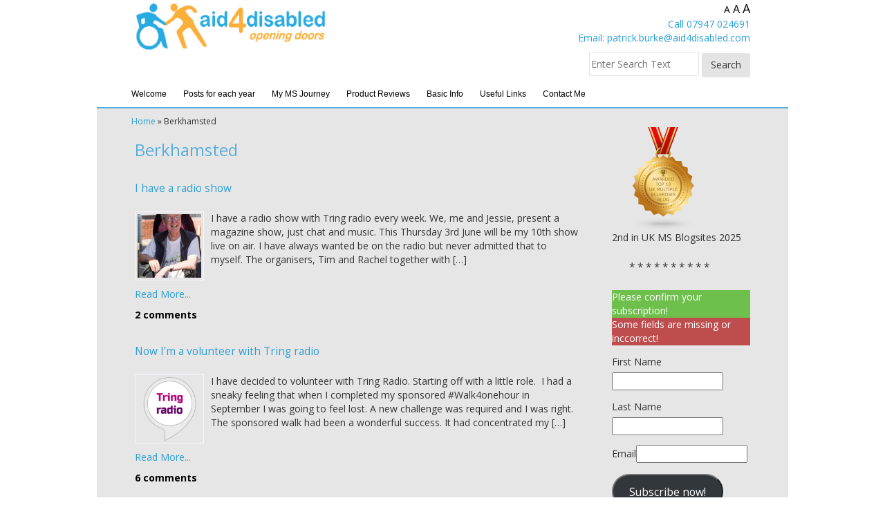

--- FILE ---
content_type: text/html; charset=UTF-8
request_url: https://www.aid4disabled.com/tag/berkhamsted/
body_size: 15221
content:
<!DOCTYPE html><html><head>	<meta http-equiv="content-type" content="text/html; charset=UTF-8" />		<meta name="title" content="Berkhamsted Archives - Aid4Disabled - Aid4Disabled">	<link rel="icon" href="https://www.aid4disabled.com/wp-content/themes/pebbletheme/img/Favicon1.png" type="image/x-icon" />	<!-- CSS -->	<link rel="stylesheet" href="https://www.aid4disabled.com/wp-content/themes/pebbletheme/inc/bootstrap/css/bootstrap.css">	<link rel="stylesheet" href="https://www.aid4disabled.com/wp-content/themes/pebbletheme/inc/fontawesome/css/font-awesome.css">	<link href="https://fonts.googleapis.com/css?family=Open+Sans:400,700,600" rel='stylesheet' type='text/css'>	<link rel="stylesheet" type="text/css" href="https://www.aid4disabled.com/wp-content/themes/pebbletheme/style.css">	<!-- JS -->	<script src="https://ajax.googleapis.com/ajax/libs/jquery/2.1.3/jquery.min.js"></script>	<script type="text/javascript" src="https://www.aid4disabled.com/wp-content/themes/pebbletheme/inc/bootstrap/js/bootstrap.js"></script>	<meta content='width=device-width, initial-scale=0.9, maximum-scale=0.9, user-scalable=0' name='viewport' />	<meta name="keywords" content="secondary progressive multiple sclerosis | secondary progressive MS | use it or lose it | quality of your life | 0light mobility scooter | elephant-in-the-room | independent lifestyle" />	<meta name='robots' content='index, follow, max-image-preview:large, max-snippet:-1, max-video-preview:-1' />

	<!-- This site is optimized with the Yoast SEO plugin v26.7 - https://yoast.com/wordpress/plugins/seo/ -->
	<title>Berkhamsted Archives - Aid4Disabled</title>
	<link rel="canonical" href="https://www.aid4disabled.com/tag/berkhamsted/" />
	<meta property="og:locale" content="en_GB" />
	<meta property="og:type" content="article" />
	<meta property="og:title" content="Berkhamsted Archives - Aid4Disabled" />
	<meta property="og:url" content="https://www.aid4disabled.com/tag/berkhamsted/" />
	<meta property="og:site_name" content="Aid4Disabled" />
	<meta name="twitter:card" content="summary_large_image" />
	<meta name="twitter:site" content="@aid4disabled" />
	<script type="application/ld+json" class="yoast-schema-graph">{"@context":"https://schema.org","@graph":[{"@type":"CollectionPage","@id":"https://www.aid4disabled.com/tag/berkhamsted/","url":"https://www.aid4disabled.com/tag/berkhamsted/","name":"Berkhamsted Archives - Aid4Disabled","isPartOf":{"@id":"https://www.aid4disabled.com/#website"},"primaryImageOfPage":{"@id":"https://www.aid4disabled.com/tag/berkhamsted/#primaryimage"},"image":{"@id":"https://www.aid4disabled.com/tag/berkhamsted/#primaryimage"},"thumbnailUrl":"https://www.aid4disabled.com/wp-content/uploads/2021/05/rsz_imgp1505.jpg","breadcrumb":{"@id":"https://www.aid4disabled.com/tag/berkhamsted/#breadcrumb"},"inLanguage":"en-GB"},{"@type":"ImageObject","inLanguage":"en-GB","@id":"https://www.aid4disabled.com/tag/berkhamsted/#primaryimage","url":"https://www.aid4disabled.com/wp-content/uploads/2021/05/rsz_imgp1505.jpg","contentUrl":"https://www.aid4disabled.com/wp-content/uploads/2021/05/rsz_imgp1505.jpg","width":511,"height":768},{"@type":"BreadcrumbList","@id":"https://www.aid4disabled.com/tag/berkhamsted/#breadcrumb","itemListElement":[{"@type":"ListItem","position":1,"name":"Home","item":"https://www.aid4disabled.com/"},{"@type":"ListItem","position":2,"name":"Berkhamsted"}]},{"@type":"WebSite","@id":"https://www.aid4disabled.com/#website","url":"https://www.aid4disabled.com/","name":"Aid4Disabled","description":"Opening Doors for People with Multiple Sclerosis","publisher":{"@id":"https://www.aid4disabled.com/#/schema/person/fe9ceda28796c0e384ec06a48185faaf"},"potentialAction":[{"@type":"SearchAction","target":{"@type":"EntryPoint","urlTemplate":"https://www.aid4disabled.com/?s={search_term_string}"},"query-input":{"@type":"PropertyValueSpecification","valueRequired":true,"valueName":"search_term_string"}}],"inLanguage":"en-GB"},{"@type":["Person","Organization"],"@id":"https://www.aid4disabled.com/#/schema/person/fe9ceda28796c0e384ec06a48185faaf","name":"Patrick Burke","image":{"@type":"ImageObject","inLanguage":"en-GB","@id":"https://www.aid4disabled.com/#/schema/person/image/","url":"https://www.aid4disabled.com/wp-content/uploads/2021/10/Patrick-Burke.jpg","contentUrl":"https://www.aid4disabled.com/wp-content/uploads/2021/10/Patrick-Burke.jpg","width":200,"height":300,"caption":"Patrick Burke"},"logo":{"@id":"https://www.aid4disabled.com/#/schema/person/image/"},"description":"Patrick is the owner of aid4disabled. This is a website to help people with progressive physical disabilities such as multiple sclerosis","sameAs":["https://www.aid4disabled.com","@pb.aid4disabled"]}]}</script>
	<!-- / Yoast SEO plugin. -->


<link rel='dns-prefetch' href='//www.googletagmanager.com' />
<link rel="alternate" type="application/rss+xml" title="Aid4Disabled &raquo; Berkhamsted Tag Feed" href="https://www.aid4disabled.com/tag/berkhamsted/feed/" />
		<!-- This site uses the Google Analytics by ExactMetrics plugin v8.11.1 - Using Analytics tracking - https://www.exactmetrics.com/ -->
							<script src="//www.googletagmanager.com/gtag/js?id=G-J7JD35R2PJ"  data-cfasync="false" data-wpfc-render="false" type="text/javascript" async></script>
			<script data-cfasync="false" data-wpfc-render="false" type="text/javascript">
				var em_version = '8.11.1';
				var em_track_user = true;
				var em_no_track_reason = '';
								var ExactMetricsDefaultLocations = {"page_location":"https:\/\/www.aid4disabled.com\/tag\/berkhamsted\/"};
								if ( typeof ExactMetricsPrivacyGuardFilter === 'function' ) {
					var ExactMetricsLocations = (typeof ExactMetricsExcludeQuery === 'object') ? ExactMetricsPrivacyGuardFilter( ExactMetricsExcludeQuery ) : ExactMetricsPrivacyGuardFilter( ExactMetricsDefaultLocations );
				} else {
					var ExactMetricsLocations = (typeof ExactMetricsExcludeQuery === 'object') ? ExactMetricsExcludeQuery : ExactMetricsDefaultLocations;
				}

								var disableStrs = [
										'ga-disable-G-J7JD35R2PJ',
									];

				/* Function to detect opted out users */
				function __gtagTrackerIsOptedOut() {
					for (var index = 0; index < disableStrs.length; index++) {
						if (document.cookie.indexOf(disableStrs[index] + '=true') > -1) {
							return true;
						}
					}

					return false;
				}

				/* Disable tracking if the opt-out cookie exists. */
				if (__gtagTrackerIsOptedOut()) {
					for (var index = 0; index < disableStrs.length; index++) {
						window[disableStrs[index]] = true;
					}
				}

				/* Opt-out function */
				function __gtagTrackerOptout() {
					for (var index = 0; index < disableStrs.length; index++) {
						document.cookie = disableStrs[index] + '=true; expires=Thu, 31 Dec 2099 23:59:59 UTC; path=/';
						window[disableStrs[index]] = true;
					}
				}

				if ('undefined' === typeof gaOptout) {
					function gaOptout() {
						__gtagTrackerOptout();
					}
				}
								window.dataLayer = window.dataLayer || [];

				window.ExactMetricsDualTracker = {
					helpers: {},
					trackers: {},
				};
				if (em_track_user) {
					function __gtagDataLayer() {
						dataLayer.push(arguments);
					}

					function __gtagTracker(type, name, parameters) {
						if (!parameters) {
							parameters = {};
						}

						if (parameters.send_to) {
							__gtagDataLayer.apply(null, arguments);
							return;
						}

						if (type === 'event') {
														parameters.send_to = exactmetrics_frontend.v4_id;
							var hookName = name;
							if (typeof parameters['event_category'] !== 'undefined') {
								hookName = parameters['event_category'] + ':' + name;
							}

							if (typeof ExactMetricsDualTracker.trackers[hookName] !== 'undefined') {
								ExactMetricsDualTracker.trackers[hookName](parameters);
							} else {
								__gtagDataLayer('event', name, parameters);
							}
							
						} else {
							__gtagDataLayer.apply(null, arguments);
						}
					}

					__gtagTracker('js', new Date());
					__gtagTracker('set', {
						'developer_id.dNDMyYj': true,
											});
					if ( ExactMetricsLocations.page_location ) {
						__gtagTracker('set', ExactMetricsLocations);
					}
										__gtagTracker('config', 'G-J7JD35R2PJ', {"forceSSL":"true","anonymize_ip":"true"} );
										window.gtag = __gtagTracker;										(function () {
						/* https://developers.google.com/analytics/devguides/collection/analyticsjs/ */
						/* ga and __gaTracker compatibility shim. */
						var noopfn = function () {
							return null;
						};
						var newtracker = function () {
							return new Tracker();
						};
						var Tracker = function () {
							return null;
						};
						var p = Tracker.prototype;
						p.get = noopfn;
						p.set = noopfn;
						p.send = function () {
							var args = Array.prototype.slice.call(arguments);
							args.unshift('send');
							__gaTracker.apply(null, args);
						};
						var __gaTracker = function () {
							var len = arguments.length;
							if (len === 0) {
								return;
							}
							var f = arguments[len - 1];
							if (typeof f !== 'object' || f === null || typeof f.hitCallback !== 'function') {
								if ('send' === arguments[0]) {
									var hitConverted, hitObject = false, action;
									if ('event' === arguments[1]) {
										if ('undefined' !== typeof arguments[3]) {
											hitObject = {
												'eventAction': arguments[3],
												'eventCategory': arguments[2],
												'eventLabel': arguments[4],
												'value': arguments[5] ? arguments[5] : 1,
											}
										}
									}
									if ('pageview' === arguments[1]) {
										if ('undefined' !== typeof arguments[2]) {
											hitObject = {
												'eventAction': 'page_view',
												'page_path': arguments[2],
											}
										}
									}
									if (typeof arguments[2] === 'object') {
										hitObject = arguments[2];
									}
									if (typeof arguments[5] === 'object') {
										Object.assign(hitObject, arguments[5]);
									}
									if ('undefined' !== typeof arguments[1].hitType) {
										hitObject = arguments[1];
										if ('pageview' === hitObject.hitType) {
											hitObject.eventAction = 'page_view';
										}
									}
									if (hitObject) {
										action = 'timing' === arguments[1].hitType ? 'timing_complete' : hitObject.eventAction;
										hitConverted = mapArgs(hitObject);
										__gtagTracker('event', action, hitConverted);
									}
								}
								return;
							}

							function mapArgs(args) {
								var arg, hit = {};
								var gaMap = {
									'eventCategory': 'event_category',
									'eventAction': 'event_action',
									'eventLabel': 'event_label',
									'eventValue': 'event_value',
									'nonInteraction': 'non_interaction',
									'timingCategory': 'event_category',
									'timingVar': 'name',
									'timingValue': 'value',
									'timingLabel': 'event_label',
									'page': 'page_path',
									'location': 'page_location',
									'title': 'page_title',
									'referrer' : 'page_referrer',
								};
								for (arg in args) {
																		if (!(!args.hasOwnProperty(arg) || !gaMap.hasOwnProperty(arg))) {
										hit[gaMap[arg]] = args[arg];
									} else {
										hit[arg] = args[arg];
									}
								}
								return hit;
							}

							try {
								f.hitCallback();
							} catch (ex) {
							}
						};
						__gaTracker.create = newtracker;
						__gaTracker.getByName = newtracker;
						__gaTracker.getAll = function () {
							return [];
						};
						__gaTracker.remove = noopfn;
						__gaTracker.loaded = true;
						window['__gaTracker'] = __gaTracker;
					})();
									} else {
										console.log("");
					(function () {
						function __gtagTracker() {
							return null;
						}

						window['__gtagTracker'] = __gtagTracker;
						window['gtag'] = __gtagTracker;
					})();
									}
			</script>
							<!-- / Google Analytics by ExactMetrics -->
		<style id='wp-img-auto-sizes-contain-inline-css' type='text/css'>
img:is([sizes=auto i],[sizes^="auto," i]){contain-intrinsic-size:3000px 1500px}
/*# sourceURL=wp-img-auto-sizes-contain-inline-css */
</style>
<style id='wp-emoji-styles-inline-css' type='text/css'>

	img.wp-smiley, img.emoji {
		display: inline !important;
		border: none !important;
		box-shadow: none !important;
		height: 1em !important;
		width: 1em !important;
		margin: 0 0.07em !important;
		vertical-align: -0.1em !important;
		background: none !important;
		padding: 0 !important;
	}
/*# sourceURL=wp-emoji-styles-inline-css */
</style>
<style id='wp-block-library-inline-css' type='text/css'>
:root{--wp-block-synced-color:#7a00df;--wp-block-synced-color--rgb:122,0,223;--wp-bound-block-color:var(--wp-block-synced-color);--wp-editor-canvas-background:#ddd;--wp-admin-theme-color:#007cba;--wp-admin-theme-color--rgb:0,124,186;--wp-admin-theme-color-darker-10:#006ba1;--wp-admin-theme-color-darker-10--rgb:0,107,160.5;--wp-admin-theme-color-darker-20:#005a87;--wp-admin-theme-color-darker-20--rgb:0,90,135;--wp-admin-border-width-focus:2px}@media (min-resolution:192dpi){:root{--wp-admin-border-width-focus:1.5px}}.wp-element-button{cursor:pointer}:root .has-very-light-gray-background-color{background-color:#eee}:root .has-very-dark-gray-background-color{background-color:#313131}:root .has-very-light-gray-color{color:#eee}:root .has-very-dark-gray-color{color:#313131}:root .has-vivid-green-cyan-to-vivid-cyan-blue-gradient-background{background:linear-gradient(135deg,#00d084,#0693e3)}:root .has-purple-crush-gradient-background{background:linear-gradient(135deg,#34e2e4,#4721fb 50%,#ab1dfe)}:root .has-hazy-dawn-gradient-background{background:linear-gradient(135deg,#faaca8,#dad0ec)}:root .has-subdued-olive-gradient-background{background:linear-gradient(135deg,#fafae1,#67a671)}:root .has-atomic-cream-gradient-background{background:linear-gradient(135deg,#fdd79a,#004a59)}:root .has-nightshade-gradient-background{background:linear-gradient(135deg,#330968,#31cdcf)}:root .has-midnight-gradient-background{background:linear-gradient(135deg,#020381,#2874fc)}:root{--wp--preset--font-size--normal:16px;--wp--preset--font-size--huge:42px}.has-regular-font-size{font-size:1em}.has-larger-font-size{font-size:2.625em}.has-normal-font-size{font-size:var(--wp--preset--font-size--normal)}.has-huge-font-size{font-size:var(--wp--preset--font-size--huge)}.has-text-align-center{text-align:center}.has-text-align-left{text-align:left}.has-text-align-right{text-align:right}.has-fit-text{white-space:nowrap!important}#end-resizable-editor-section{display:none}.aligncenter{clear:both}.items-justified-left{justify-content:flex-start}.items-justified-center{justify-content:center}.items-justified-right{justify-content:flex-end}.items-justified-space-between{justify-content:space-between}.screen-reader-text{border:0;clip-path:inset(50%);height:1px;margin:-1px;overflow:hidden;padding:0;position:absolute;width:1px;word-wrap:normal!important}.screen-reader-text:focus{background-color:#ddd;clip-path:none;color:#444;display:block;font-size:1em;height:auto;left:5px;line-height:normal;padding:15px 23px 14px;text-decoration:none;top:5px;width:auto;z-index:100000}html :where(.has-border-color){border-style:solid}html :where([style*=border-top-color]){border-top-style:solid}html :where([style*=border-right-color]){border-right-style:solid}html :where([style*=border-bottom-color]){border-bottom-style:solid}html :where([style*=border-left-color]){border-left-style:solid}html :where([style*=border-width]){border-style:solid}html :where([style*=border-top-width]){border-top-style:solid}html :where([style*=border-right-width]){border-right-style:solid}html :where([style*=border-bottom-width]){border-bottom-style:solid}html :where([style*=border-left-width]){border-left-style:solid}html :where(img[class*=wp-image-]){height:auto;max-width:100%}:where(figure){margin:0 0 1em}html :where(.is-position-sticky){--wp-admin--admin-bar--position-offset:var(--wp-admin--admin-bar--height,0px)}@media screen and (max-width:600px){html :where(.is-position-sticky){--wp-admin--admin-bar--position-offset:0px}}
/*wp_block_styles_on_demand_placeholder:696e10343eb4d*/
/*# sourceURL=wp-block-library-inline-css */
</style>
<style id='classic-theme-styles-inline-css' type='text/css'>
/*! This file is auto-generated */
.wp-block-button__link{color:#fff;background-color:#32373c;border-radius:9999px;box-shadow:none;text-decoration:none;padding:calc(.667em + 2px) calc(1.333em + 2px);font-size:1.125em}.wp-block-file__button{background:#32373c;color:#fff;text-decoration:none}
/*# sourceURL=/wp-includes/css/classic-themes.min.css */
</style>
<link rel='stylesheet' id='wp-components-css' href='https://www.aid4disabled.com/wp-includes/css/dist/components/style.min.css?ver=6.9' type='text/css' media='all' />
<link rel='stylesheet' id='wp-preferences-css' href='https://www.aid4disabled.com/wp-includes/css/dist/preferences/style.min.css?ver=6.9' type='text/css' media='all' />
<link rel='stylesheet' id='wp-block-editor-css' href='https://www.aid4disabled.com/wp-includes/css/dist/block-editor/style.min.css?ver=6.9' type='text/css' media='all' />
<link rel='stylesheet' id='wphb-1-css' href='https://www.aid4disabled.com/wp-content/uploads/hummingbird-assets/8d922f9014a9097be0d556194eba6cd9.css' type='text/css' media='all' />
<link rel='stylesheet' id='dashicons-css' href='https://www.aid4disabled.com/wp-includes/css/dashicons.min.css?ver=6.9' type='text/css' media='all' />
<link rel='stylesheet' id='wp-pointer-css' href='https://www.aid4disabled.com/wp-includes/css/wp-pointer.min.css?ver=6.9' type='text/css' media='all' />
<script type="text/javascript" src="https://www.aid4disabled.com/wp-content/uploads/hummingbird-assets/f6c6a8c92158062419b8d8a97a7300d0.js" id="wphb-2-js"></script>
<script type="text/javascript" src="https://www.aid4disabled.com/wp-content/uploads/hummingbird-assets/833891ea40adc5c21fcaab2518136de9.js" id="wphb-3-js"></script>

<!-- Google tag (gtag.js) snippet added by Site Kit -->
<!-- Google Analytics snippet added by Site Kit -->
<script type="text/javascript" src="https://www.googletagmanager.com/gtag/js?id=GT-NB9VFK9L" id="google_gtagjs-js" async></script>
<script type="text/javascript" id="google_gtagjs-js-after">
/* <![CDATA[ */
window.dataLayer = window.dataLayer || [];function gtag(){dataLayer.push(arguments);}
gtag("set","linker",{"domains":["www.aid4disabled.com"]});
gtag("js", new Date());
gtag("set", "developer_id.dZTNiMT", true);
gtag("config", "GT-NB9VFK9L");
//# sourceURL=google_gtagjs-js-after
/* ]]> */
</script>
<link rel="https://api.w.org/" href="https://www.aid4disabled.com/wp-json/" /><link rel="alternate" title="JSON" type="application/json" href="https://www.aid4disabled.com/wp-json/wp/v2/tags/298" /><link rel="EditURI" type="application/rsd+xml" title="RSD" href="https://www.aid4disabled.com/xmlrpc.php?rsd" />
<meta name="generator" content="WordPress 6.9" />
<meta name="generator" content="Site Kit by Google 1.170.0" /><style type='text/css' id='amazon-auto-links-button-css' data-version='5.4.3'>.amazon-auto-links-button.amazon-auto-links-button-default { background-image: -webkit-linear-gradient(top, #4997e5, #3f89ba);background-image: -moz-linear-gradient(top, #4997e5, #3f89ba);background-image: -ms-linear-gradient(top, #4997e5, #3f89ba);background-image: -o-linear-gradient(top, #4997e5, #3f89ba);background-image: linear-gradient(to bottom, #4997e5, #3f89ba);-webkit-border-radius: 4px;-moz-border-radius: 4px;border-radius: 4px;margin-left: auto;margin-right: auto;text-align: center;white-space: nowrap;color: #ffffff;font-size: 13px;text-shadow: 0 0 transparent;width: 100px;padding: 7px 8px 8px 8px;background: #3498db;border: solid #6891a5 1px;text-decoration: none;}.amazon-auto-links-button.amazon-auto-links-button-default:hover {background: #3cb0fd;background-image: -webkit-linear-gradient(top, #3cb0fd, #3498db);background-image: -moz-linear-gradient(top, #3cb0fd, #3498db);background-image: -ms-linear-gradient(top, #3cb0fd, #3498db);background-image: -o-linear-gradient(top, #3cb0fd, #3498db);background-image: linear-gradient(to bottom, #3cb0fd, #3498db);text-decoration: none;}.amazon-auto-links-button.amazon-auto-links-button-default > a {color: inherit; border-bottom: none;text-decoration: none; }.amazon-auto-links-button.amazon-auto-links-button-default > a:hover {color: inherit;}.amazon-auto-links-button > a, .amazon-auto-links-button > a:hover {-webkit-box-shadow: none;box-shadow: none;color: inherit;}div.amazon-auto-links-button {line-height: 1.3; }button.amazon-auto-links-button {white-space: nowrap;}.amazon-auto-links-button-link {text-decoration: none;}.amazon-auto-links-button-15790 { margin-right: auto; margin-left: auto; white-space: nowrap; text-align: center; display: inline-flex; justify-content: space-around; font-size: 13px; color: #000000; font-weight: 500; padding: 3px; border-radius: 4px; border-color: #c89411 #b0820f #99710d; border-width: 1px; background-color: #ecb21f; transform: scale(0.98); border-style: solid; background-image: linear-gradient(to bottom,#f8e3ad,#eeba37); } .amazon-auto-links-button-15790 * { box-sizing: border-box; } .amazon-auto-links-button-15790 .button-icon { margin-right: auto; margin-left: auto; display: none; height: auto; border: solid 0; } .amazon-auto-links-button-15790 .button-icon > i { display: inline-block; width: 100%; height: 100%; } .amazon-auto-links-button-15790 .button-icon-left { display: inline-flex; background-color: #2d2d2d; border-width: 1px; border-color: #0a0a0a; border-radius: 2px; margin: 0px; padding-top: 2px; padding-right: 2px; padding-bottom: 3px; padding-left: 2px; min-width: 25px; min-height: 25px; } .amazon-auto-links-button-15790 .button-icon-left > i { background-color: #ffffff; background-size: contain; background-position: center; background-repeat: no-repeat; -webkit-mask-image: url('https://www.aid4disabled.com/wp-content/plugins/amazon-auto-links/include/core/component/button/asset/image/icon/cart.svg'); mask-image: url('https://www.aid4disabled.com/wp-content/plugins/amazon-auto-links/include/core/component/button/asset/image/icon/cart.svg'); -webkit-mask-position: center center; mask-position: center center; -webkit-mask-repeat: no-repeat; mask-repeat: no-repeat; } .amazon-auto-links-button-15790 .button-label { margin-top: 0px; margin-right: 32px; margin-bottom: 0px; margin-left: 32px; } .amazon-auto-links-button-15790 > * { align-items: center; display: inline-flex; vertical-align: middle; } .amazon-auto-links-button-15790:hover { transform: scale(1.0); filter: alpha(opacity=70); opacity: 0.7; }.amazon-auto-links-button-15791 { display: block; margin-right: auto; margin-left: auto; position: relative; width: 176px; height: 28px; } .amazon-auto-links-button-15791 > img { height: unset; max-width: 100%; max-height: 100%; margin-right: auto; margin-left: auto; display: block; position: absolute; top: 50%; left: 50%; -ms-transform: translate(-50%, -50%); transform: translate(-50%, -50%); }.amazon-auto-links-button-15792 { display: block; margin-right: auto; margin-left: auto; position: relative; width: 148px; height: 79px; transform: scale(0.98); } .amazon-auto-links-button-15792:hover { transform: scale(1.0); } .amazon-auto-links-button-15792 > img { height: unset; max-width: 100%; max-height: 100%; margin-right: auto; margin-left: auto; display: block; position: absolute; top: 50%; left: 50%; -ms-transform: translate(-50%, -50%); transform: translate(-50%, -50%); } .amazon-auto-links-button-15792 > img:hover { filter: alpha(opacity=70); opacity: 0.7; }.amazon-auto-links-button-15788 { margin-right: auto; margin-left: auto; white-space: nowrap; text-align: center; display: inline-flex; justify-content: space-around; font-size: 13px; color: #ffffff; font-weight: 400; padding-top: 8px; padding-right: 16px; padding-bottom: 8px; padding-left: 16px; border-radius: 0px; border-color: #1f628d; border-width: 1px; background-color: #0a0101; transform: scale(0.98); border-style: none; background-solid: solid; } .amazon-auto-links-button-15788 * { box-sizing: border-box; } .amazon-auto-links-button-15788 .button-icon { margin-right: auto; margin-left: auto; display: none; height: auto; border: solid 0; } .amazon-auto-links-button-15788 .button-icon > i { display: inline-block; width: 100%; height: 100%; } .amazon-auto-links-button-15788 .button-icon-left { display: inline-flex; background-color: transparent; border-color: transparent; padding: 0px; margin: 0px; min-height: 17px; min-width: 17px; padding-top: 0px; padding-right: 0px; padding-bottom: 0px; padding-left: 0px; } .amazon-auto-links-button-15788 .button-icon-left > i { background-color: #ffffff; background-size: contain; background-position: center; background-repeat: no-repeat; -webkit-mask-image: url('https://www.aid4disabled.com/wp-content/plugins/amazon-auto-links/include/core/component/button/asset/image/icon/cart.svg'); mask-image: url('https://www.aid4disabled.com/wp-content/plugins/amazon-auto-links/include/core/component/button/asset/image/icon/cart.svg'); -webkit-mask-position: center center; mask-position: center center; -webkit-mask-repeat: no-repeat; mask-repeat: no-repeat; } .amazon-auto-links-button-15788 .button-icon-right { display: inline-flex; background-color: #ffffff; border-color: transparent; margin: 0px; min-height: 17px; min-width: 17px; border-radius: 10px; padding-top: 0px; padding-right: 0px; padding-bottom: 0px; padding-left: 2px; } .amazon-auto-links-button-15788 .button-icon-right > i { background-color: #000000; background-size: contain; background-position: center; background-repeat: no-repeat; -webkit-mask-image: url('https://www.aid4disabled.com/wp-content/plugins/amazon-auto-links/include/core/component/button/asset/image/icon/controls-play.svg'); mask-image: url('https://www.aid4disabled.com/wp-content/plugins/amazon-auto-links/include/core/component/button/asset/image/icon/controls-play.svg'); -webkit-mask-position: center center; mask-position: center center; -webkit-mask-repeat: no-repeat; mask-repeat: no-repeat; } .amazon-auto-links-button-15788 .button-label { margin-top: 0px; margin-right: 16px; margin-bottom: 0px; margin-left: 16px; } .amazon-auto-links-button-15788 > * { align-items: center; display: inline-flex; vertical-align: middle; } .amazon-auto-links-button-15788:hover { transform: scale(1.0); filter: alpha(opacity=70); opacity: 0.7; }.amazon-auto-links-button-15789 { margin-right: auto; margin-left: auto; white-space: nowrap; text-align: center; display: inline-flex; justify-content: space-around; font-size: 13px; color: #000000; font-weight: 500; padding-top: 8px; padding-right: 16px; padding-bottom: 8px; padding-left: 16px; border-radius: 19px; border-color: #e8b500; border-width: 1px; background-color: #ffd814; transform: scale(0.98); border-style: solid; background-solid: solid; } .amazon-auto-links-button-15789 * { box-sizing: border-box; } .amazon-auto-links-button-15789 .button-icon { margin-right: auto; margin-left: auto; display: none; height: auto; border: solid 0; } .amazon-auto-links-button-15789 .button-icon > i { display: inline-block; width: 100%; height: 100%; } .amazon-auto-links-button-15789 .button-label { margin-top: 0px; margin-right: 32px; margin-bottom: 0px; margin-left: 32px; } .amazon-auto-links-button-15789 > * { align-items: center; display: inline-flex; vertical-align: middle; } .amazon-auto-links-button-15789:hover { transform: scale(1.0); filter: alpha(opacity=70); opacity: 0.7; }.amazon-auto-links-button-15787 { margin-right: auto; margin-left: auto; white-space: nowrap; text-align: center; display: inline-flex; justify-content: space-around; font-size: 13px; color: #ffffff; font-weight: 400; padding-top: 8px; padding-right: 16px; padding-bottom: 8px; padding-left: 16px; border-radius: 4px; border-color: #1f628d; border-width: 1px; background-color: #4997e5; transform: scale(0.98); border-style: none; background-solid: solid; } .amazon-auto-links-button-15787 * { box-sizing: border-box; } .amazon-auto-links-button-15787 .button-icon { margin-right: auto; margin-left: auto; display: none; height: auto; border: solid 0; } .amazon-auto-links-button-15787 .button-icon > i { display: inline-block; width: 100%; height: 100%; } .amazon-auto-links-button-15787 .button-icon-left { display: inline-flex; background-color: transparent; border-color: transparent; padding: 0px; margin: 0px; min-height: 17px; min-width: 17px; padding-top: 0px; padding-right: 0px; padding-bottom: 0px; padding-left: 0px; } .amazon-auto-links-button-15787 .button-icon-left > i { background-color: #ffffff; background-size: contain; background-position: center; background-repeat: no-repeat; -webkit-mask-image: url('https://www.aid4disabled.com/wp-content/plugins/amazon-auto-links/include/core/component/button/asset/image/icon/cart.svg'); mask-image: url('https://www.aid4disabled.com/wp-content/plugins/amazon-auto-links/include/core/component/button/asset/image/icon/cart.svg'); -webkit-mask-position: center center; mask-position: center center; -webkit-mask-repeat: no-repeat; mask-repeat: no-repeat; } .amazon-auto-links-button-15787 .button-label { margin-top: 0px; margin-right: 8px; margin-bottom: 0px; margin-left: 8px; } .amazon-auto-links-button-15787 > * { align-items: center; display: inline-flex; vertical-align: middle; } .amazon-auto-links-button-15787:hover { transform: scale(1.0); filter: alpha(opacity=70); opacity: 0.7; }.amazon-auto-links-button.amazon-auto-links-button-13414 {background: #4997e5;background-image: -webkit-linear-gradient(top, #4997e5, #3f89ba);background-image: -moz-linear-gradient(top, #4997e5, #3f89ba);background-image: -ms-linear-gradient(top, #4997e5, #3f89ba);background-image: -o-linear-gradient(top, #4997e5, #3f89ba);background-image: linear-gradient(to bottom, #4997e5, #3f89ba);-webkit-border-radius: 4;-moz-border-radius: 4;border-radius: 4px;margin-left: auto;margin-right: auto;text-align: center;white-space: nowrap;color: #ffffff;font-size: 13px;text-shadow-color: transparent;width: 100px;box-shadow-color: #666666;padding: 7px 8px 8px 8px;background: #3498db;border: solid #6891a5 1px;text-decoration: none;}.amazon-auto-links-button.amazon-auto-links-button-13414:hover {background: #3cb0fd;background-image: -webkit-linear-gradient(top, #3cb0fd, #3498db);background-image: -moz-linear-gradient(top, #3cb0fd, #3498db);background-image: -ms-linear-gradient(top, #3cb0fd, #3498db);background-image: -o-linear-gradient(top, #3cb0fd, #3498db);background-image: linear-gradient(to bottom, #3cb0fd, #3498db);text-decoration: none;}</style><!-- Facebook Pixel Code -->
<script>
  !function(f,b,e,v,n,t,s)
  {if(f.fbq)return;n=f.fbq=function(){n.callMethod?
  n.callMethod.apply(n,arguments):n.queue.push(arguments)};
  if(!f._fbq)f._fbq=n;n.push=n;n.loaded=!0;n.version='2.0';
  n.queue=[];t=b.createElement(e);t.async=!0;
  t.src=v;s=b.getElementsByTagName(e)[0];
  s.parentNode.insertBefore(t,s)}(window, document,'script',
  'https://connect.facebook.net/en_US/fbevents.js');
  fbq('init', '2144747715850139');
  fbq('track', 'PageView');
</script>
<noscript><img height="1" width="1" style="display:none"
  src="https://www.facebook.com/tr?id=2144747715850139&ev=PageView&noscript=1"
/></noscript>
<!-- End Facebook Pixel Code -->
</head><body>
<div id="wrapper">	<div id="header">		<i id="mobnavtoggle" class="fa fa-bars"></i>		<div class="container">			<div class="logo col-sm-4 col-xs-12">				<a href="https://www.aid4disabled.com"><img src="https://www.aid4disabled.com/wp-content/themes/pebbletheme/img/aid4disabled-logo.gif" /></a>			</div>			<div class="right-header-content col-sm-5 col-xs-12 pull-right">				<a href="#" class="size-sm" onclick="changeSize('small-size')">A</a>				<a href="#" class="size-md" onclick="changeSize('medium-size')">A</a>				<a href="#" class="size-lg" onclick="changeSize('large-size')">A</a>				<div class="header-contact">					<a href="tel:07947024691">Call 07947 024691</a> <br />					<a href="/cdn-cgi/l/email-protection#f888998c8a919b93d69a8d8a939db899919ccc9c918b999a949d9cd69b9795">Email: <span class="__cf_email__" data-cfemail="9dedfce9eff4fef6b3ffe8eff6f8ddfcf4f9a9f9f4eefcfff1f8f9b3fef2f0">[email&#160;protected]</span></a>					<div class="searchform">						<form role="search" method="get" class="search-form" action="https://www.aid4disabled.com/">

    <label>

        <input type="search" class="search-field" placeholder="Enter Search Text" value="" name="s" title="Search for:" />

    </label>

    <input type="submit" class="search-submit" value="Search" />

</form>					</div>				</div>			</div>			<div class="clearfix"></div>			<div id="nav-bar">				<div class="menu-main-menu-container"><ul id="nav-ul" class="menu"><li id="menu-item-10507" class="menu-item menu-item-type-post_type menu-item-object-page menu-item-10507"><a href="https://www.aid4disabled.com/welcome-to-my-multiple-sclerosis-stories/">Welcome</a></li>
<li id="menu-item-11183" class="menu-item menu-item-type-taxonomy menu-item-object-category menu-item-has-children menu-item-11183"><a href="https://www.aid4disabled.com/category/opening-doors-for-disabled-people/diary-of-a-man-with-ms/">Posts for each year</a>
<ul class="sub-menu">
	<li id="menu-item-17637" class="menu-item menu-item-type-taxonomy menu-item-object-category menu-item-17637"><a href="https://www.aid4disabled.com/category/2025/">2025</a></li>
	<li id="menu-item-16645" class="menu-item menu-item-type-taxonomy menu-item-object-category menu-item-16645"><a href="https://www.aid4disabled.com/category/2024/">2024</a></li>
	<li id="menu-item-16075" class="menu-item menu-item-type-taxonomy menu-item-object-category menu-item-16075"><a href="https://www.aid4disabled.com/category/2023/">2023</a></li>
	<li id="menu-item-15448" class="menu-item menu-item-type-taxonomy menu-item-object-category menu-item-15448"><a href="https://www.aid4disabled.com/category/2022/">2022</a></li>
	<li id="menu-item-14818" class="menu-item menu-item-type-taxonomy menu-item-object-category menu-item-14818"><a href="https://www.aid4disabled.com/category/2021/">2021</a></li>
	<li id="menu-item-14280" class="menu-item menu-item-type-taxonomy menu-item-object-category menu-item-14280"><a href="https://www.aid4disabled.com/category/2020/">2020</a></li>
	<li id="menu-item-13398" class="menu-item menu-item-type-taxonomy menu-item-object-category menu-item-13398"><a href="https://www.aid4disabled.com/category/2019/">2019</a></li>
	<li id="menu-item-12539" class="menu-item menu-item-type-taxonomy menu-item-object-category menu-item-12539"><a href="https://www.aid4disabled.com/category/2018/">2018</a></li>
	<li id="menu-item-12534" class="menu-item menu-item-type-taxonomy menu-item-object-category menu-item-12534"><a href="https://www.aid4disabled.com/category/2017/">2017</a></li>
	<li id="menu-item-12533" class="menu-item menu-item-type-taxonomy menu-item-object-category menu-item-12533"><a href="https://www.aid4disabled.com/category/2016/">2016</a></li>
	<li id="menu-item-19900" class="menu-item menu-item-type-taxonomy menu-item-object-category menu-item-19900"><a href="https://www.aid4disabled.com/category/2015/">2015</a></li>
</ul>
</li>
<li id="menu-item-3615" class="menu-item menu-item-type-post_type menu-item-object-page menu-item-has-children menu-item-3615"><a href="https://www.aid4disabled.com/i-have-been-living-with-multiple-sclerosis-since-1972/">My MS Journey</a>
<ul class="sub-menu">
	<li id="menu-item-11215" class="menu-item menu-item-type-taxonomy menu-item-object-category menu-item-11215"><a href="https://www.aid4disabled.com/category/opening-doors-for-disabled-people/my-bladder/">Bladder and Botox</a></li>
	<li id="menu-item-14393" class="menu-item menu-item-type-taxonomy menu-item-object-category menu-item-14393"><a href="https://www.aid4disabled.com/category/opening-doors-for-disabled-people/covid-19-and-isolation/">Covid 19 and isolation</a></li>
	<li id="menu-item-13560" class="menu-item menu-item-type-taxonomy menu-item-object-category menu-item-has-children menu-item-13560"><a href="https://www.aid4disabled.com/category/opening-doors-for-disabled-people/drug-trials/">Drug trials</a>
	<ul class="sub-menu">
		<li id="menu-item-11182" class="menu-item menu-item-type-taxonomy menu-item-object-category menu-item-11182"><a href="https://www.aid4disabled.com/category/opening-doors-for-disabled-people/drug-trials/ascend-trial/">ASCEND Drug Trial</a></li>
		<li id="menu-item-11186" class="menu-item menu-item-type-taxonomy menu-item-object-category menu-item-11186"><a href="https://www.aid4disabled.com/category/opening-doors-for-disabled-people/drug-trials/ms-smart/">MS-SMART Drug Trial</a></li>
	</ul>
</li>
	<li id="menu-item-12438" class="menu-item menu-item-type-taxonomy menu-item-object-category menu-item-12438"><a href="https://www.aid4disabled.com/category/opening-doors-for-disabled-people/fampridine/">Fampridine</a></li>
	<li id="menu-item-11846" class="menu-item menu-item-type-taxonomy menu-item-object-category menu-item-11846"><a href="https://www.aid4disabled.com/category/opening-doors-for-disabled-people/patricks-blog/fes/">FES and footdrop</a></li>
	<li id="menu-item-11214" class="menu-item menu-item-type-taxonomy menu-item-object-category menu-item-has-children menu-item-11214"><a href="https://www.aid4disabled.com/category/opening-doors-for-disabled-people/patricks-blog/">Patrick&#8217;s MS Blog</a>
	<ul class="sub-menu">
		<li id="menu-item-16865" class="menu-item menu-item-type-taxonomy menu-item-object-category menu-item-16865"><a href="https://www.aid4disabled.com/category/opening-doors-for-disabled-people/patricks-blog/my-bowel-and-bladder/">My bowel and bladder</a></li>
		<li id="menu-item-11216" class="menu-item menu-item-type-taxonomy menu-item-object-category menu-item-11216"><a href="https://www.aid4disabled.com/category/opening-doors-for-disabled-people/patricks-blog/my-emotions-and-feelings/">My emotions and feelings</a></li>
		<li id="menu-item-11217" class="menu-item menu-item-type-taxonomy menu-item-object-category menu-item-11217"><a href="https://www.aid4disabled.com/category/opening-doors-for-disabled-people/patricks-blog/my-exercise/">My Exercise</a></li>
		<li id="menu-item-11218" class="menu-item menu-item-type-taxonomy menu-item-object-category menu-item-11218"><a href="https://www.aid4disabled.com/category/opening-doors-for-disabled-people/patricks-blog/my-mobility-and-balance/">My Mobility And Balance</a></li>
		<li id="menu-item-11219" class="menu-item menu-item-type-taxonomy menu-item-object-category menu-item-11219"><a href="https://www.aid4disabled.com/category/opening-doors-for-disabled-people/patricks-blog/my-ms-and-my-health/">My MS and My Health</a></li>
		<li id="menu-item-11220" class="menu-item menu-item-type-taxonomy menu-item-object-category menu-item-11220"><a href="https://www.aid4disabled.com/category/opening-doors-for-disabled-people/patricks-blog/my-odds-and-ends/">My Odds and Ends</a></li>
		<li id="menu-item-11221" class="menu-item menu-item-type-taxonomy menu-item-object-category menu-item-11221"><a href="https://www.aid4disabled.com/category/opening-doors-for-disabled-people/patricks-blog/my-quality-of-life/">My Quality Of Life</a></li>
		<li id="menu-item-11222" class="menu-item menu-item-type-taxonomy menu-item-object-category menu-item-11222"><a href="https://www.aid4disabled.com/category/opening-doors-for-disabled-people/patricks-blog/story-of-my-rotator-cuff/">My Rotator Cuff</a></li>
		<li id="menu-item-17313" class="menu-item menu-item-type-taxonomy menu-item-object-category menu-item-17313"><a href="https://www.aid4disabled.com/category/opening-doors-for-disabled-people/patricks-blog/my-smouldering-ms/">My smouldering MS</a></li>
	</ul>
</li>
	<li id="menu-item-12847" class="menu-item menu-item-type-taxonomy menu-item-object-category menu-item-12847"><a href="https://www.aid4disabled.com/category/opening-doors-for-disabled-people/pip/">PIP and DWP</a></li>
	<li id="menu-item-11785" class="menu-item menu-item-type-taxonomy menu-item-object-category menu-item-11785"><a href="https://www.aid4disabled.com/category/opening-doors-for-disabled-people/sponsored-walks/">Sponsored walks</a></li>
</ul>
</li>
<li id="menu-item-11194" class="menu-item menu-item-type-taxonomy menu-item-object-category menu-item-has-children menu-item-11194"><a href="https://www.aid4disabled.com/category/product-reviews/">Product Reviews</a>
<ul class="sub-menu">
	<li id="menu-item-11195" class="menu-item menu-item-type-taxonomy menu-item-object-category menu-item-has-children menu-item-11195"><a href="https://www.aid4disabled.com/category/product-reviews/product-reviews-inside/">Products For Use Inside</a>
	<ul class="sub-menu">
		<li id="menu-item-11199" class="menu-item menu-item-type-taxonomy menu-item-object-category menu-item-11199"><a href="https://www.aid4disabled.com/category/product-reviews/product-reviews-inside/bathroom/">Bathroom</a></li>
		<li id="menu-item-11200" class="menu-item menu-item-type-taxonomy menu-item-object-category menu-item-11200"><a href="https://www.aid4disabled.com/category/product-reviews/product-reviews-inside/bedroom/">Bedroom</a></li>
		<li id="menu-item-11201" class="menu-item menu-item-type-taxonomy menu-item-object-category menu-item-11201"><a href="https://www.aid4disabled.com/category/product-reviews/product-reviews-inside/books/">Books</a></li>
		<li id="menu-item-11202" class="menu-item menu-item-type-taxonomy menu-item-object-category menu-item-11202"><a href="https://www.aid4disabled.com/category/product-reviews/product-reviews-inside/games/">Games</a></li>
		<li id="menu-item-11203" class="menu-item menu-item-type-taxonomy menu-item-object-category menu-item-11203"><a href="https://www.aid4disabled.com/category/product-reviews/product-reviews-inside/health-product-reviews-inside/">Health</a></li>
		<li id="menu-item-11204" class="menu-item menu-item-type-taxonomy menu-item-object-category menu-item-11204"><a href="https://www.aid4disabled.com/category/product-reviews/product-reviews-inside/kitchen/">Kitchen</a></li>
		<li id="menu-item-11205" class="menu-item menu-item-type-taxonomy menu-item-object-category menu-item-11205"><a href="https://www.aid4disabled.com/category/product-reviews/product-reviews-inside/lighting/">Lighting</a></li>
		<li id="menu-item-11197" class="menu-item menu-item-type-taxonomy menu-item-object-category menu-item-11197"><a href="https://www.aid4disabled.com/category/product-reviews/product-reviews-inside/office/">Office</a></li>
	</ul>
</li>
	<li id="menu-item-11196" class="menu-item menu-item-type-taxonomy menu-item-object-category menu-item-has-children menu-item-11196"><a href="https://www.aid4disabled.com/category/product-reviews/product-reviews-outside/">Products Used Outside</a>
	<ul class="sub-menu">
		<li id="menu-item-14739" class="menu-item menu-item-type-taxonomy menu-item-object-category menu-item-14739"><a href="https://www.aid4disabled.com/category/opening-doors-for-disabled-people/patricks-blog/my-sitting-down-gardening/">My Sitting-down Gardening</a></li>
		<li id="menu-item-11206" class="menu-item menu-item-type-taxonomy menu-item-object-category menu-item-11206"><a href="https://www.aid4disabled.com/category/product-reviews/product-reviews-outside/garden-product-reviews-outside/">Garden</a></li>
		<li id="menu-item-11207" class="menu-item menu-item-type-taxonomy menu-item-object-category menu-item-11207"><a href="https://www.aid4disabled.com/category/product-reviews/product-reviews-outside/mobility/">Help with Mobility</a></li>
		<li id="menu-item-11208" class="menu-item menu-item-type-taxonomy menu-item-object-category menu-item-11208"><a href="https://www.aid4disabled.com/category/product-reviews/product-reviews-outside/mobility-scooters/">Mobility Scooters</a></li>
		<li id="menu-item-11551" class="menu-item menu-item-type-taxonomy menu-item-object-category menu-item-11551"><a href="https://www.aid4disabled.com/category/product-reviews/product-reviews-outside/rollators/">Rollators</a></li>
		<li id="menu-item-11552" class="menu-item menu-item-type-taxonomy menu-item-object-category menu-item-11552"><a href="https://www.aid4disabled.com/category/product-reviews/product-reviews-outside/travel/">Travel</a></li>
	</ul>
</li>
	<li id="menu-item-11419" class="menu-item menu-item-type-taxonomy menu-item-object-category menu-item-has-children menu-item-11419"><a href="https://www.aid4disabled.com/category/reviews/">Reviews</a>
	<ul class="sub-menu">
		<li id="menu-item-11420" class="menu-item menu-item-type-taxonomy menu-item-object-category menu-item-11420"><a href="https://www.aid4disabled.com/category/reviews/sports-venues-museums/">Sports, Venues &amp; Museums</a></li>
	</ul>
</li>
</ul>
</li>
<li id="menu-item-12507" class="menu-item menu-item-type-taxonomy menu-item-object-category menu-item-12507"><a href="https://www.aid4disabled.com/category/basic-info/">Basic Info</a></li>
<li id="menu-item-11466" class="menu-item menu-item-type-post_type menu-item-object-page menu-item-11466"><a href="https://www.aid4disabled.com/useful-links/">Useful Links</a></li>
<li id="menu-item-11225" class="menu-item menu-item-type-post_type menu-item-object-page menu-item-11225"><a href="https://www.aid4disabled.com/contact-us/">Contact Me</a></li>
</ul></div>			</div>		</div>	</div>	<div class="page-content">		<div class="grey-box">			<div class="container">	<p id="breadcrumbs"><span><span><a href="https://www.aid4disabled.com/">Home</a></span> » <span class="breadcrumb_last" aria-current="page">Berkhamsted</span></span></p>
    <div class="main-content col-sm-9 col-xs-12">

        <h1>Berkhamsted</h1>
                <div class="col-xs-12 blogblock">
                    <h3 style="margin:25px 0px;"><a href="https://www.aid4disabled.com/i-have-a-radio-show/">I have a radio show</a></h3>
                    <a href="https://www.aid4disabled.com/i-have-a-radio-show/"> <img src="https://www.aid4disabled.com/wp-content/uploads/2021/05/rsz_imgp1505-150x150.jpg" class="alignleft" title="I have a radio show" alt="I have a radio show"/></a>
                    <p>I have a radio show with Tring radio every week. We, me and Jessie, present a magazine show, just chat and music. This Thursday 3rd June will be my 10th show live on air. I have always wanted be on the radio but never admitted that to myself. The organisers, Tim and Rachel together with [&hellip;]</p>
                    <div class="clearfix"></div>
                    <p><a href="https://www.aid4disabled.com/i-have-a-radio-show/">Read More...</a></p>

                    <p>
                        <strong>

                            <a class="number-comments" href="https://www.aid4disabled.com/i-have-a-radio-show//#comments">

                                2 comments
                            </a>

                        </strong>

                    </p>

                </div>

            
                <div class="col-xs-12 blogblock">
                    <h3 style="margin:25px 0px;"><a href="https://www.aid4disabled.com/now-im-a-volunteer-with-tring-radio/">Now I’m a volunteer with Tring radio</a></h3>
                    <a href="https://www.aid4disabled.com/now-im-a-volunteer-with-tring-radio/"> <img src="https://www.aid4disabled.com/wp-content/uploads/2020/10/Now-Im-a-volunteer-with-Trign-Radion-1-150x150.png" class="alignleft" title="Now I’m a volunteer with Tring radio" alt="Now I’m a volunteer with Tring radio"/></a>
                    <p>I have decided to volunteer with Tring Radio. Starting off with a little role.  I had a sneaky feeling that when I completed my sponsored #Walk4onehour in September I was going to feel lost. A new challenge was required and I was right. The sponsored walk had been a wonderful success. It had concentrated my [&hellip;]</p>
                    <div class="clearfix"></div>
                    <p><a href="https://www.aid4disabled.com/now-im-a-volunteer-with-tring-radio/">Read More...</a></p>

                    <p>
                        <strong>

                            <a class="number-comments" href="https://www.aid4disabled.com/now-im-a-volunteer-with-tring-radio//#comments">

                                6 comments
                            </a>

                        </strong>

                    </p>

                </div>

            
                <div class="col-xs-12 blogblock">
                    <h3 style="margin:25px 0px;"><a href="https://www.aid4disabled.com/reunited-with-my-scooter/">Reunited With My Scooter</a></h3>
                    <a href="https://www.aid4disabled.com/reunited-with-my-scooter/"> <img src="https://www.aid4disabled.com/wp-content/uploads/2015/06/Man-is-reunited-1-150x150.jpg" class="alignleft" title="Reunited With My Scooter" alt="Reunited With My Scooter"/></a>
                    <p>Man is reunited with his lifeline scooter A father has credited the power of social media with helping to reunite him with his &#8216;lifeline&#8217; mobility scooter after it was was snatched by thieves. Patrick Burke&#8217;s three-wheeled scooter vanished from outside Berkhamsted&#8217;s Quaker House last Tuesday evening (9 June 2015) &#8211; but thanks to his daughter [&hellip;]</p>
                    <div class="clearfix"></div>
                    <p><a href="https://www.aid4disabled.com/reunited-with-my-scooter/">Read More...</a></p>

                    <p>
                        <strong>

                            <a class="number-comments" href="https://www.aid4disabled.com/reunited-with-my-scooter//#comments">

                                0 comments
                            </a>

                        </strong>

                    </p>

                </div>

            
        <div class="clearfix"></div>
    </div>

    <div class="right-content col-sm-3 hidden-xs">

        <div id="widget_sp_image-3" class="widget widget_sp_image"><a href="https://blog.feedspot.com/uk_multiple_sclerosis_blogs/" target="_blank" class="widget_sp_image-image-link"><img width="150" height="150" class="attachment-thumbnail" style="max-width: 100%;" srcset="https://www.aid4disabled.com/wp-content/uploads/2018/06/Aid4Disabled-is-nominated-as-an-MS-blog-150x150.png 150w, https://www.aid4disabled.com/wp-content/uploads/2018/06/Aid4Disabled-is-nominated-as-an-MS-blog-300x300.png 300w, https://www.aid4disabled.com/wp-content/uploads/2018/06/Aid4Disabled-is-nominated-as-an-MS-blog-768x768.png 768w, https://www.aid4disabled.com/wp-content/uploads/2018/06/Aid4Disabled-is-nominated-as-an-MS-blog.png 1000w" sizes="(max-width: 150px) 100vw, 150px" src="https://www.aid4disabled.com/wp-content/uploads/2018/06/Aid4Disabled-is-nominated-as-an-MS-blog-150x150.png" /></a><div class="widget_sp_image-description" ><p>2nd in UK MS  Blogsites 2025</p>
</div></div>
<div id="text-11" class="widget widget_text"><h3 class="widgettitle">* * * * * * * * * *</h3>
			<div class="textwidget"></div>
		</div>
<div id="block-3" class="widget widget_block"><p><div class="mailster-block-form-type-content wp-block-mailster-form-outside-wrapper wp-block-mailster-form-outside-wrapper-4c1a29a0 wp-block-mailster-form-outside-wrapper-18555"><style class="mailster-form-style-4c1a29a0">div.wp-block-mailster-form-outside-wrapper.wp-block-mailster-form-outside-wrapper-4c1a29a0.wp-block-mailster-form-outside-wrapper-18555 .mailster-wrapper{margin-bottom:1em}</style>
<form method="post" novalidate class="wp-block-mailster-form-wrapper mailster-block-form"><div class="mailster-block-form-inner">
<div class="wp-block-mailster-messages mailster-block-form-info mailster-wrapper" aria-hidden="true"><div class="mailster-block-form-info-success" style="width:100%;color:#ffffff;background:#6fbf4d"><div>Please confirm your subscription!</div><div class="mailster-block-form-info-extra"></div></div><div class="mailster-block-form-info-error" style="width:100%;color:#ffffff;background:#bf4d4d"><div>Some fields are missing or inccorrect!</div><div class="mailster-block-form-info-extra"></div></div></div>



<div class="wp-block-mailster-field-firstname mailster-wrapper mailster-wrapper-type-text" style="width:49%"><label for="mailster-id-2c4fa9" class="mailster-label">First Name</label><input name="firstname" id="mailster-id-2c4fa9" type="text" aria-required="false" aria-label="First Name" spellcheck="false" value="" class="input" autocomplete="given-name" placeholder=" "/></div>



<div class="wp-block-mailster-field-lastname mailster-wrapper mailster-wrapper-type-text" style="width:49%"><label for="mailster-id-64ce15" class="mailster-label">Last Name</label><input name="lastname" id="mailster-id-64ce15" type="text" aria-required="false" aria-label="Last Name" spellcheck="false" value="" class="input" autocomplete="family-name" placeholder=" "/></div>



<div class="wp-block-mailster-field-email mailster-wrapper mailster-wrapper-required mailster-wrapper-type-email mailster-wrapper-asterisk"><label for="mailster-id-4a142f" class="mailster-label">Email</label><input name="email" id="mailster-id-4a142f" type="email" aria-required="true" aria-label="Email" spellcheck="false" required value="" class="input" autocomplete="email" placeholder=" "/></div>



<div class="wp-block-mailster-field-submit mailster-wrapper mailster-wrapper-type-submit mailster-wrapper-align-center wp-block-button"><input name="submit" id="mailster-id-02e1d6" type="submit" value="Subscribe now!" class="wp-block-button__link submit-button"/></div>
</div><script data-cfasync="false" src="/cdn-cgi/scripts/5c5dd728/cloudflare-static/email-decode.min.js"></script><script class="mailster-block-form-data" type="application/json">{"id":18555,"identifier":"4c1a29a0","cooldown":0,"isPreview":false,"type":"submission","prefill":false}</script><input name="_timestamp" type="hidden" value="1768820788" />
<button class="mailster-block-form-close" aria-label="close" tabindex="0"><svg viewbox="0 0 100 100"><path d="M100 10.71 89.29 0 50 39.29 10.71 0 0 10.71 39.29 50 0 89.29 10.71 100 50 60.71 89.29 100 100 89.29 60.71 50z"/></svg></button><div style="position:absolute;top:-99999px;left:-99999px;z-index:-99;"><input name="_n_hp_mail" type="text" tabindex="-1" autocomplete="noton" autofill="off" aria-hidden="true"></div></form>
</div></p>
</div>

		<div id="recent-posts-3" class="widget widget_recent_entries">
		<h3 class="widgettitle">Recent articles</h3>

		<ul>
											<li>
					<a href="https://www.aid4disabled.com/my-quickie-wheelchair/">My Quickie Wheelchair</a>
											<span class="post-date">18 January 2026</span>
									</li>
											<li>
					<a href="https://www.aid4disabled.com/musmate-a-walking-aid-for-foot-drop/">MuSmate a walking aid for foot drop</a>
											<span class="post-date">2 January 2026</span>
									</li>
											<li>
					<a href="https://www.aid4disabled.com/my-travelscoot-lithium-battery-needs-replacing/">My Travelscoot Lithium battery needs replacing</a>
											<span class="post-date">31 December 2025</span>
									</li>
											<li>
					<a href="https://www.aid4disabled.com/adjustable-height-stool-with-back-support/">Adjustable Height Stool with Back Support</a>
											<span class="post-date">12 December 2025</span>
									</li>
											<li>
					<a href="https://www.aid4disabled.com/floor-standing-high-vision-reading-light/">Honeywell Standard Lamp with remote control</a>
											<span class="post-date">9 December 2025</span>
									</li>
											<li>
					<a href="https://www.aid4disabled.com/lars-nysom-electric-salt-and-pepper-grinder-set-beauty-in-simplicity/">LARS NYSØM Electric Salt and Pepper Grinder Set, Beauty in Simplicity</a>
											<span class="post-date">2 December 2025</span>
									</li>
											<li>
					<a href="https://www.aid4disabled.com/awkward-issues-this-summer/">Awkward issues this summer</a>
											<span class="post-date">14 October 2025</span>
									</li>
											<li>
					<a href="https://www.aid4disabled.com/sometimes-a-bad-day-just-happens/">Sometimes a bad day just happens</a>
											<span class="post-date">13 August 2025</span>
									</li>
											<li>
					<a href="https://www.aid4disabled.com/buying-a-mobility-scooter-ideas-and-suggestions/">Buying a mobility scooter, ideas and suggestions</a>
											<span class="post-date">30 July 2025</span>
									</li>
											<li>
					<a href="https://www.aid4disabled.com/temperature-regulation-with-multiple-sclerosis/">Temperature regulation with multiple sclerosis</a>
											<span class="post-date">10 July 2025</span>
									</li>
											<li>
					<a href="https://www.aid4disabled.com/leg-drop-and-foot-drop-different-ms-disabilities/">Leg drop and foot drop, different MS disabilities</a>
											<span class="post-date">22 June 2025</span>
									</li>
											<li>
					<a href="https://www.aid4disabled.com/exercise-is-essential-for-people-with-ms/">Exercise is essential part of my life</a>
											<span class="post-date">6 June 2025</span>
									</li>
											<li>
					<a href="https://www.aid4disabled.com/chillow-pillow/">Chillow Pillow</a>
											<span class="post-date">13 May 2025</span>
									</li>
											<li>
					<a href="https://www.aid4disabled.com/living-with-multiple-sclerosis-is-a-challenge/">Living with multiple sclerosis is a challenge</a>
											<span class="post-date">10 May 2025</span>
									</li>
											<li>
					<a href="https://www.aid4disabled.com/peanut-shaped-spiky-ball-wakes-up-my-muscles/">Peanut shaped spiky ball wakes up my muscles</a>
											<span class="post-date">24 April 2025</span>
									</li>
					</ul>

		</div>
<div id="text-13" class="widget widget_text">			<div class="textwidget"></div>
		</div>

    </div>
</div></div></div><div class="footer">    <p>&copy; 2015 Aid 4 Disabled</p>    <a href="https://www.aid4disabled.com/reunited-with-my-scooter//privacy-cookies">Privacy &amp; Cookies</a></div></div><script type="speculationrules">
{"prefetch":[{"source":"document","where":{"and":[{"href_matches":"/*"},{"not":{"href_matches":["/wp-*.php","/wp-admin/*","/wp-content/uploads/*","/wp-content/*","/wp-content/plugins/*","/wp-content/themes/pebbletheme/*","/*\\?(.+)"]}},{"not":{"selector_matches":"a[rel~=\"nofollow\"]"}},{"not":{"selector_matches":".no-prefetch, .no-prefetch a"}}]},"eagerness":"conservative"}]}
</script>

			<script type="text/javascript">
				var _paq = _paq || [];
								_paq.push(['trackPageView']);
								(function () {
					var u = "https://analytics3.wpmudev.com/";
					_paq.push(['setTrackerUrl', u + 'track/']);
					_paq.push(['setSiteId', '14407']);
					var d   = document, g = d.createElement('script'), s = d.getElementsByTagName('script')[0];
					g.type  = 'text/javascript';
					g.async = true;
					g.defer = true;
					g.src   = 'https://analytics.wpmucdn.com/matomo.js';
					s.parentNode.insertBefore(g, s);
				})();
			</script>
			<script type="text/javascript" id="aal-ajax-unit-loading-js-extra">
/* <![CDATA[ */
var aalAjaxUnitLoading = {"ajaxURL":"https://www.aid4disabled.com/wp-json/wp/v2/aal_ajax_unit_loading","spinnerURL":"https://www.aid4disabled.com/wp-admin/images/loading.gif","nonce":"0b95b98095","delay":"0","messages":{"ajax_error":"Failed to load product links."},"term_id":"298","author_name":"","page_type":"taxonomy","post_id":"14990","REQUEST":{"s":""}};
//# sourceURL=aal-ajax-unit-loading-js-extra
/* ]]> */
</script>
<script type="text/javascript" src="https://www.aid4disabled.com/wp-content/plugins/amazon-auto-links/include/core/component/unit/asset/js/ajax-unit-loading.min.js?ver=6.9" id="aal-ajax-unit-loading-js"></script>
<script type="text/javascript" src="https://www.aid4disabled.com/wp-content/uploads/hummingbird-assets/923d3a569099682729a1e237b8d8ab20.js" id="wphb-4-js"></script>
<script type="text/javascript" id="wphb-4-js-after">
/* <![CDATA[ */
wp.i18n.setLocaleData( { 'text direction\u0004ltr': [ 'ltr' ] } );
//# sourceURL=wphb-4-js-after
/* ]]> */
</script>
<script type="text/javascript" id="wphb-5-js-extra">
/* <![CDATA[ */
var aalNowRetrieving = {"ajaxURL":"https://www.aid4disabled.com/wp-admin/admin-ajax.php","nonce":"f5d60e3fa5","actionHookSuffix":"aal_action_update_now_retrieving","spinnerURL":"https://www.aid4disabled.com/wp-admin/images/loading.gif","label":{"nowLoading":"Now loading..."}};
//# sourceURL=wphb-5-js-extra
/* ]]> */
</script>
<script type="text/javascript" id="wphb-5-js-before">
/* <![CDATA[ */
var wpcf7 = {
    "api": {
        "root": "https:\/\/www.aid4disabled.com\/wp-json\/",
        "namespace": "contact-form-7\/v1"
    }
};
//# sourceURL=wphb-5-js-before
/* ]]> */
</script>
<script type="text/javascript" src="https://www.aid4disabled.com/wp-content/uploads/hummingbird-assets/6af1cf2440bfa58a5417db8816f8aec3.js" id="wphb-5-js"></script>
<script type="text/javascript" src="https://www.aid4disabled.com/wp-includes/js/jquery/ui/core.min.js?ver=1.13.3" id="jquery-ui-core-js"></script>
<script type="text/javascript" id="wp-pointer-js-translations">
/* <![CDATA[ */
( function( domain, translations ) {
	var localeData = translations.locale_data[ domain ] || translations.locale_data.messages;
	localeData[""].domain = domain;
	wp.i18n.setLocaleData( localeData, domain );
} )( "default", {"translation-revision-date":"2025-12-15 12:18:56+0000","generator":"GlotPress\/4.0.3","domain":"messages","locale_data":{"messages":{"":{"domain":"messages","plural-forms":"nplurals=2; plural=n != 1;","lang":"en_GB"},"Dismiss":["Dismiss"]}},"comment":{"reference":"wp-includes\/js\/wp-pointer.js"}} );
//# sourceURL=wp-pointer-js-translations
/* ]]> */
</script>
<script type="text/javascript" src="https://www.aid4disabled.com/wp-includes/js/wp-pointer.min.js?ver=6.9" id="wp-pointer-js"></script>
<script type="text/javascript" src="https://www.aid4disabled.com/wp-content/uploads/hummingbird-assets/fb96c09cc7ecfade0bc2899b2a36e8d3.js" id="wphb-6-js"></script>
<script type="text/javascript" src="https://www.aid4disabled.com/wp-content/uploads/hummingbird-assets/ef3bcbe69075fcd2737c4116ee4eb3f0.js" id="wphb-7-js"></script>
<script type="text/javascript" id="wphb-7-js-after">
/* <![CDATA[ */
wp.apiFetch.use( wp.apiFetch.createRootURLMiddleware( "https://www.aid4disabled.com/wp-json/" ) );
wp.apiFetch.nonceMiddleware = wp.apiFetch.createNonceMiddleware( "0b95b98095" );
wp.apiFetch.use( wp.apiFetch.nonceMiddleware );
wp.apiFetch.use( wp.apiFetch.mediaUploadMiddleware );
wp.apiFetch.nonceEndpoint = "https://www.aid4disabled.com/wp-admin/admin-ajax.php?action=rest-nonce";
//# sourceURL=wphb-7-js-after
/* ]]> */
</script>
<script type="text/javascript" src="https://www.aid4disabled.com/wp-content/uploads/hummingbird-assets/9ffbf0b1fb2c7ae2c9ee550acd93d626.js" id="mailster-form-view-script-js" defer="defer" data-wp-strategy="defer"></script>
<script id="wp-emoji-settings" type="application/json">
{"baseUrl":"https://s.w.org/images/core/emoji/17.0.2/72x72/","ext":".png","svgUrl":"https://s.w.org/images/core/emoji/17.0.2/svg/","svgExt":".svg","source":{"concatemoji":"https://www.aid4disabled.com/wp-includes/js/wp-emoji-release.min.js?ver=6.9"}}
</script>
<script type="module">
/* <![CDATA[ */
/*! This file is auto-generated */
const a=JSON.parse(document.getElementById("wp-emoji-settings").textContent),o=(window._wpemojiSettings=a,"wpEmojiSettingsSupports"),s=["flag","emoji"];function i(e){try{var t={supportTests:e,timestamp:(new Date).valueOf()};sessionStorage.setItem(o,JSON.stringify(t))}catch(e){}}function c(e,t,n){e.clearRect(0,0,e.canvas.width,e.canvas.height),e.fillText(t,0,0);t=new Uint32Array(e.getImageData(0,0,e.canvas.width,e.canvas.height).data);e.clearRect(0,0,e.canvas.width,e.canvas.height),e.fillText(n,0,0);const a=new Uint32Array(e.getImageData(0,0,e.canvas.width,e.canvas.height).data);return t.every((e,t)=>e===a[t])}function p(e,t){e.clearRect(0,0,e.canvas.width,e.canvas.height),e.fillText(t,0,0);var n=e.getImageData(16,16,1,1);for(let e=0;e<n.data.length;e++)if(0!==n.data[e])return!1;return!0}function u(e,t,n,a){switch(t){case"flag":return n(e,"\ud83c\udff3\ufe0f\u200d\u26a7\ufe0f","\ud83c\udff3\ufe0f\u200b\u26a7\ufe0f")?!1:!n(e,"\ud83c\udde8\ud83c\uddf6","\ud83c\udde8\u200b\ud83c\uddf6")&&!n(e,"\ud83c\udff4\udb40\udc67\udb40\udc62\udb40\udc65\udb40\udc6e\udb40\udc67\udb40\udc7f","\ud83c\udff4\u200b\udb40\udc67\u200b\udb40\udc62\u200b\udb40\udc65\u200b\udb40\udc6e\u200b\udb40\udc67\u200b\udb40\udc7f");case"emoji":return!a(e,"\ud83e\u1fac8")}return!1}function f(e,t,n,a){let r;const o=(r="undefined"!=typeof WorkerGlobalScope&&self instanceof WorkerGlobalScope?new OffscreenCanvas(300,150):document.createElement("canvas")).getContext("2d",{willReadFrequently:!0}),s=(o.textBaseline="top",o.font="600 32px Arial",{});return e.forEach(e=>{s[e]=t(o,e,n,a)}),s}function r(e){var t=document.createElement("script");t.src=e,t.defer=!0,document.head.appendChild(t)}a.supports={everything:!0,everythingExceptFlag:!0},new Promise(t=>{let n=function(){try{var e=JSON.parse(sessionStorage.getItem(o));if("object"==typeof e&&"number"==typeof e.timestamp&&(new Date).valueOf()<e.timestamp+604800&&"object"==typeof e.supportTests)return e.supportTests}catch(e){}return null}();if(!n){if("undefined"!=typeof Worker&&"undefined"!=typeof OffscreenCanvas&&"undefined"!=typeof URL&&URL.createObjectURL&&"undefined"!=typeof Blob)try{var e="postMessage("+f.toString()+"("+[JSON.stringify(s),u.toString(),c.toString(),p.toString()].join(",")+"));",a=new Blob([e],{type:"text/javascript"});const r=new Worker(URL.createObjectURL(a),{name:"wpTestEmojiSupports"});return void(r.onmessage=e=>{i(n=e.data),r.terminate(),t(n)})}catch(e){}i(n=f(s,u,c,p))}t(n)}).then(e=>{for(const n in e)a.supports[n]=e[n],a.supports.everything=a.supports.everything&&a.supports[n],"flag"!==n&&(a.supports.everythingExceptFlag=a.supports.everythingExceptFlag&&a.supports[n]);var t;a.supports.everythingExceptFlag=a.supports.everythingExceptFlag&&!a.supports.flag,a.supports.everything||((t=a.source||{}).concatemoji?r(t.concatemoji):t.wpemoji&&t.twemoji&&(r(t.twemoji),r(t.wpemoji)))});
//# sourceURL=https://www.aid4disabled.com/wp-includes/js/wp-emoji-loader.min.js
/* ]]> */
</script>
<div style="text-align: center;"><a href="https://www.exactmetrics.com/?utm_source=verifiedBadge&utm_medium=verifiedBadge&utm_campaign=verifiedbyExactMetrics" target="_blank" rel="nofollow"><img style="display: inline-block" alt="Verified by ExactMetrics" title="Verified by ExactMetrics" src="https://www.aid4disabled.com/wp-content/plugins/google-analytics-dashboard-for-wp/assets/images/exactmetrics-badge-light.svg"/></a></div><script defer src="https://static.cloudflareinsights.com/beacon.min.js/vcd15cbe7772f49c399c6a5babf22c1241717689176015" integrity="sha512-ZpsOmlRQV6y907TI0dKBHq9Md29nnaEIPlkf84rnaERnq6zvWvPUqr2ft8M1aS28oN72PdrCzSjY4U6VaAw1EQ==" data-cf-beacon='{"version":"2024.11.0","token":"269dbd522e5b4029b60a21847d3fd8dc","r":1,"server_timing":{"name":{"cfCacheStatus":true,"cfEdge":true,"cfExtPri":true,"cfL4":true,"cfOrigin":true,"cfSpeedBrain":true},"location_startswith":null}}' crossorigin="anonymous"></script>
</body></html>